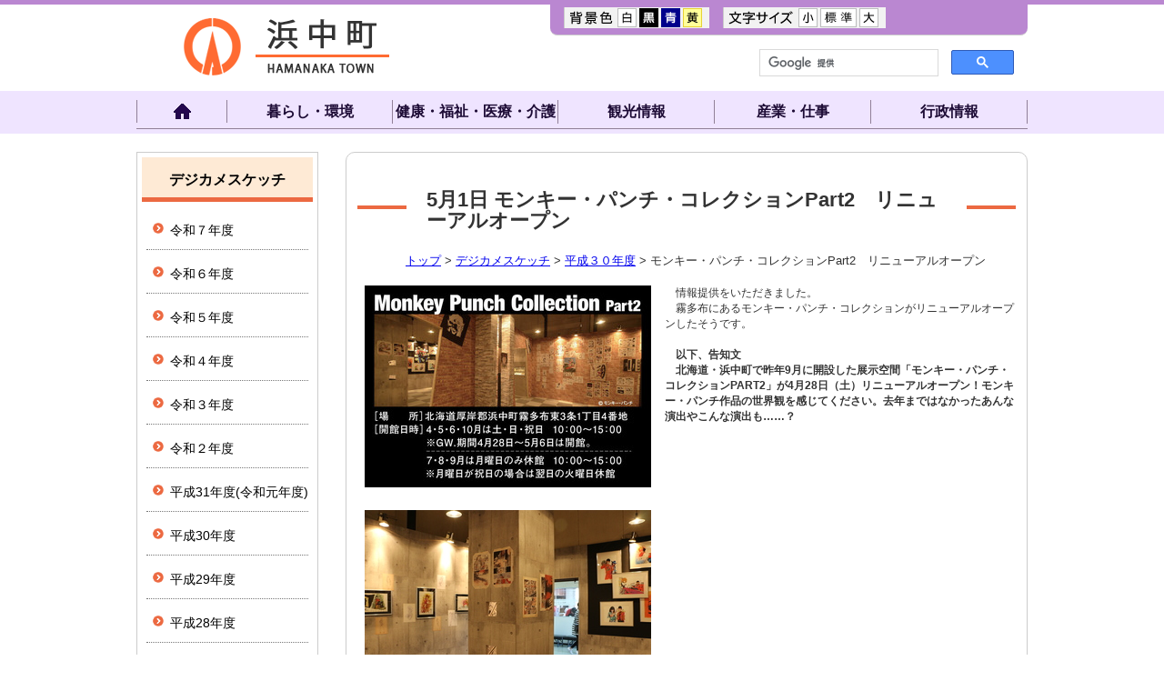

--- FILE ---
content_type: text/html
request_url: http://www.townhamanaka.jp/digicame/digicame2018/2018-0501-monkeypunchcollection2.html
body_size: 5143
content:
<?xml version="1.0" encoding="UTF-8"?>
<!DOCTYPE html PUBLIC "-//W3C//DTD XHTML 1.0 Transitional//EN" "http://www.w3.org/TR/xhtml1/DTD/xhtml1-transitional.dtd">
<html xmlns="http://www.w3.org/1999/xhtml" xml:lang="ja" lang="ja">
<head>
<meta http-equiv="Content-Type" content="text/html; charset=UTF-8" />
<meta http-equiv="Content-Style-Type" content="text/css" />
<meta http-equiv="Content-Script-Type" content="text/javascript" />
<title>モンキー・パンチ・コレクションPart2　リニューアルオープン｜デジカメスケッチ｜浜中町ホームページ</title>
<meta name="description" content="北海道浜中町の公式ホームページです。霧多布湿原や数々の湾と島を有する自然豊かな漁業と酪農の町です。町の情報や住民の皆様へのお知らせなどをお届けいたします。" />
<meta name="keywords" content="浜中町,北海道,霧多布,湿原,酪農,漁業,牛乳,温泉,岬,灯台,はなみずき,ロケ地,乗馬,昆布,エゾカンゾウ,はなしょうぶ,わたすげ,ルパン三世,モンキーパンチ,風力発電,風車,カヌー,エトピリカ,白樺,展望台" />
<meta name="copyright" content="HAMANAKA Town" />
<meta name="author" content="北海道浜中町" />
<link rel="stylesheet" type="text/css" href="../../css/base.css" media="all" />
<link rel="stylesheet" type="text/css" href="../../css/content.css" media="all" />
<link rel="stylesheet" type="text/css" href="../../css/block.css" media="all" />
<!-- WCVPASTE!html!../../parts-head.html --><link rel="stylesheet" type="text/css" href="/css/bg_w.css" media="screen" id="bgcolor" />
<link rel="alternate stylesheet" type="text/css" href="/css/bg_bk.css" title="背景色－黒" media="screen" />
<link rel="alternate stylesheet" type="text/css" href="/css/bg_bl.css" title="背景色－青" media="screen" />
<link rel="alternate stylesheet" type="text/css" href="/css/bg_yl.css" title="背景色－黄色" media="screen" />
<link rel="shortcut icon" href="../../images/base/favicon.ico" />
<script type="text/javascript" src="/js/jquery.js"></script>
<script type="text/javascript" src="/js/jquery.cookie.js"></script>
<script type="text/javascript" src="/js/base.js"></script>
<script type="text/javascript" src="/js/jquery.bxslider.js"></script>
<meta name="google-translate-customization" content="7ee16042a21fa75c-29e15a60ef1a8c20-g207aa86d54f784ea-1d" />
<meta name="viewport" content="width=device-width, user-scalable=no, initial-scale=1, maximum-scale=1" />

<script>
  (function(i,s,o,g,r,a,m){i['GoogleAnalyticsObject']=r;i[r]=i[r]||function(){
  (i[r].q=i[r].q||[]).push(arguments)},i[r].l=1*new Date();a=s.createElement(o),
  m=s.getElementsByTagName(o)[0];a.async=1;a.src=g;m.parentNode.insertBefore(a,m)
  })(window,document,'script','https://www.google-analytics.com/analytics.js','ga');

  ga('create', 'UA-96259833-1', 'auto');
  ga('send', 'pageview');

</script><!-- /WCVPASTE -->
<!-- WCVINDEX!../../index.html#digicame_list_top -->
<!-- WCVINDEX!../../index.html#shinchaku-top -->
<!-- WCVINDEX!../../shinchaku/index.html#shinchaku_list -->
<!-- WCVINDEX!../index.html#digicame_list -->
<!-- WCVINDEX!index.html#digicame_list-year -->
<!-- WCVINDEX!../../rss/feed.rss#rss1 -->
<!-- WCVINDEX!../../rss/feed.rss#rss2 -->
</head>
<body>
<!-- ヘッダーここから -->
<div id="header">
<!-- WCVPASTE!html!../../parts-header.html --><script type="text/javascript" src="/js/smartphone.js"></script>
<script type="text/javascript" src="/js/spconfig.js"></script>
<div id="header-main">
<h1 id="header-logo"><!-- WCVIMAGE!limit235 --><a href="../../index.html"><img src="../../images/base/header-logo.png" alt="浜中町" width="235" height="75" /></a></h1>
<div id="header-belt">
<p id="header-skipnavi"><a href="#content">本文へ移動する</a></p>
<noscript><p id="header-noscript">文字サイズ・背景色の変更、サイト内検索、翻訳機能が利用できます。Javascriptを有効にしてください。</p></noscript>
<dl id="header-bgcolor">
    <dt><img src="../../images/base/header-bgcolor_title.gif" alt="背景色" width="48" height="21" /></dt>
    <dd id="bg_w"><img src="../../images/base/header-bgcolor_wh.gif" alt="白" width="21" height="21" title="背景色を白に変更する" /></dd>
    <dd id="bg_bk"><img src="../../images/base/header-bgcolor_bk.gif" alt="黒" width="21" height="21" title="背景色を黒に変更する" /></dd>
    <dd id="bg_bl"><img src="../../images/base/header-bgcolor_bl.gif" alt="青" width="21" height="21" title="背景色を青に変更する" /></dd>
    <dd id="bg_yl"><img src="../../images/base/header-bgcolor_yl.gif" alt="黄" width="21" height="21" title="背景色を黄色に変更する" /></dd>
</dl>
<dl id="header-fontsize">
    <dt><img src="../../images/base/header-fontsize_title.gif" alt="文字サイズ" width="72" height="21" /></dt>
    <dd id="fontsize_s"><img src="../../images/base/header-fontsize_small.gif" alt="小さく" width="21" height="21" title="文字サイズを小さくする" /></dd>
    <dd id="fontsize_m"><img src="../../images/base/header-fontsize_reset.gif" alt="標準" width="40" height="21" title="文字サイズを標準にする" /></dd>
    <dd id="fontsize_l"><img src="../../images/base/header-fontsize_large.gif" alt="大さく" width="21" height="21" title="文字サイズを大きくする" /></dd>
</dl>
<div id="header-translate">
<div id="google_translate_element"></div><script type="text/javascript">
function googleTranslateElementInit() {
  new google.translate.TranslateElement({pageLanguage: 'ja', includedLanguages: 'en,ja,zh-CN,zh-TW', layout: google.translate.TranslateElement.InlineLayout.SIMPLE}, 'google_translate_element');
}
</script><script type="text/javascript" src="//translate.google.com/translate_a/element.js?cb=googleTranslateElementInit"></script>
</div>
</div>
<div id="header-search">
<script>
(function() {
	var cx = '010535082649582124202:sq1r6ey2mwo';
	var gcse = document.createElement('script');
	gcse.type = 'text/javascript';
    gcse.async = true;
    gcse.src = 'https://cse.google.com/cse.js?cx=' + cx;
    var s = document.getElementsByTagName('script')[0];
    s.parentNode.insertBefore(gcse, s);
})();
</script>
<gcse:searchbox-only></gcse:searchbox-only>
</div>
</div>
<!-- スマートフォン用ここから -->
<p id="sp_menu_btn"><a href="javascript:void(0);">MENU</a></p>
<div id="sp_navi_wrap">
<p id="top_close"><a class="close" href="javascript:void(0);">閉じる</a></p>
<div id="sp_navi">
<ul>
<!-- WCVTABLE!rows/sp-menu.rows -->
<!-- wcvrow!SPメニュー!14909522930 -->
<li><!-- wcvtext --><a href="../../index.html">ホーム</a><!-- /wcvtext --></li>
<!-- /wcvrow -->
<!-- wcvrow!SPメニュー!14909522931 -->
<li><!-- wcvtext --><a href="../../kurashi_kankyou/index.html">暮らし・環境</a><!-- /wcvtext --></li>
<!-- /wcvrow -->
<!-- wcvrow!SPメニュー!14909522932 -->
<li><!-- wcvtext --><a href="../../kenkou_fukushi_iryou/index.html">健康・福祉・医療・介護</a><!-- /wcvtext --></li>
<!-- /wcvrow -->
<!-- wcvrow!SPメニュー!14909522933 -->
<li><!-- wcvtext --><a href="../../kankou/index.html">観光情報</a><!-- /wcvtext --></li>
<!-- /wcvrow -->
<!-- wcvrow!SPメニュー!14909522934 -->
<li><!-- wcvtext --><a href="../../sangyou_shigoto/index.html">産業・仕事</a><!-- /wcvtext --></li>
<!-- /wcvrow -->
<!-- wcvrow!SPメニュー!14909524610 -->
<li><!-- wcvtext --><a href="../../gyousei/index.html">行政情報</a><!-- /wcvtext --></li>
<!-- /wcvrow -->
<!-- /WCVTABLE -->
</ul>
<ul id="sp_navi_sub">
<!-- WCVTABLE!rows/sp-menu.rows -->
<!-- wcvrow!SPメニュー!14909525580 -->
<li><!-- wcvtext --><a href="../../website/2017-0402-2251-12.html">サイトポリシー</a><!-- /wcvtext --></li>
<!-- /wcvrow -->
<!-- wcvrow!SPメニュー!14909525583 -->
<li><!-- wcvtext --><a href="../../website/sitemap.html">サイトマップ</a><!-- /wcvtext --></li>
<!-- /wcvrow -->
<!-- wcvrow!SPメニュー!14909525585 -->
<li><!-- wcvtext --><a href="../../contact/index.html">ご意見・ご要望</a><!-- /wcvtext --></li>
<!-- /wcvrow -->
<!-- /WCVTABLE --></ul>
<p id="bottom_close"><a class="close" href="javascript:void(0);">閉じる</a></p>
</div>
</div>
<!-- /スマートフォン用ここまで --><!-- /WCVPASTE -->

<div id="globalnavi_wrapper">
<!-- WCVPASTE!html!../../parts-globalnavi.html --><ul id="globalnavi">
    <li id="globalnavi-top"><a href="../../index.html"><img src="../../images/gmenu/globalnavi-top.gif" alt="ホーム" /></a></li>
    <li id="globalnavi-kurashi"><!-- WCVTEXT --><a href="../../kurashi_kankyou/index.html">暮らし・環境</a><!-- /WCVTEXT --></li>
    <li id="globalnavi-kenkou"><!-- WCVTEXT --><a href="../../kenkou_fukushi_iryou/index.html">健康・福祉・医療・介護</a><!-- /WCVTEXT --></li>
    <li id="globalnavi-kyouiku"><!-- WCVTEXT --><a href="../../kankou/index.html">観光情報</a><!-- /WCVTEXT --></li>
    <li id="globalnavi-sangyou"><!-- WCVTEXT --><a href="../../sangyou_shigoto/index.html">産業・仕事</a><!-- /WCVTEXT --></li>
    <li id="globalnavi-gyousei"><!-- WCVTEXT --><a href="../../gyousei/index.html">行政情報</a><!-- /WCVTEXT --></li>
</ul><!-- /WCVPASTE -->
</div>
</div>
<!-- ヘッダーここまで -->

<hr class="hide" />

<!-- コンテンツここから -->
<div id="container">
<div id="content">
    <h1><span><!-- WCVTEXT_FIX!wcv_sort_param -->5月1日<!-- /WCVTEXT_FIX --> <!-- WCVTITLE -->モンキー・パンチ・コレクションPart2　リニューアルオープン<!-- /WCVTITLE --></span></h1>
    <p id="crumb"><!-- WCVCRUMBS!&gt;!pc --><a href="../../index.html">トップ</a> &gt; <a href="../">デジカメスケッチ</a> &gt; <a href="./">平成３０年度</a> &gt; モンキー・パンチ・コレクションPart2　リニューアルオープン<!-- /WCVCRUMBS --></p>
    <div id="topics_img" class="wcv-floatbox-left clearfix">
    <!-- WCVIMAGE_FIX!topics-img!limit315 -->
        <a href="files/C180424.jpg" target="_blank"><img src="images/C180424_0.jpg" alt="バナー" width="315" height="222" class="wcvimg-floatleft" /></a>
        <p class="wcv-imgcap"><!-- WCVTEXT_FIX!topics-text -->　情報提供をいただきました。<br />
　霧多布にあるモンキー・パンチ・コレクションがリニューアルオープンしたそうです。<br />
<br />
　<strong>以下、告知文<br />
　北海道・浜中町で昨年9月に開設した展示空間「モンキー・パンチ・コレクションPART2」が4月28日（土）リニューアルオープン！モンキー・パンチ作品の世界観を感じてください。去年まではなかったあんな演出やこんな演出も&hellip;&hellip;？</strong><!-- /WCVTEXT_FIX --></p>
    </div>
    <!-- WCVTABLE!../../rows/import.rows --><!--wcvrow!左画像!15251480420-->
<div class="wcv-floatbox-left clearfix">
	<!--wcvimage--><a href="files/IMG_1931.JPG" target="_blank"><img src="images/IMG_26.JPG" class="wcvimg-floatleft" alt="コレクション" width="315" height="210" /></a>
</div>
<!--/wcvrow-->
<!--wcvrow!左画像!15251480421-->
<div class="wcv-floatbox-left clearfix">
	<!--wcvimage--><a href="files/IMG_2339.JPG" target="_blank"><img src="images/IMG_27.JPG" class="wcvimg-floatleft" alt="看板" width="315" height="236" /></a>
</div>
<!--/wcvrow-->
<!--wcvrow!左画像!15251480422-->
<div class="wcv-floatbox-left clearfix">
	<!--wcvimage--><a href="files/IMG_2354.JPG" target="_blank"><img src="images/IMG_28.JPG" class="wcvimg-floatleft" alt="コレクション" width="315" height="420" /></a>
</div>
<!--/wcvrow-->
<!--wcvrow!左画像回込文字!15251480490-->
<div class="wcv-floatbox-left clearfix">
	<!--wcvimage--><a href="files/IMG_2355.JPG" target="_blank"><img src="images/IMG_29.JPG" class="wcvimg-floatleft" alt="コレクション" width="315" height="420" /></a>
	<!-- WCVX_area_editor!0 --><p>　GWはぜひとも、リニューアルされた「モンキー・パンチ・コレクション」へ！</p>
<!-- /WCVX_area_editor -->
</div>
<!--/wcvrow-->
<!-- /WCVTABLE -->
    <div id="newsicon">
		<!-- WCVIMAGE_FIX!newsicon --><img width="80" height="18" alt="デジカメスケッチアイコン" src="../../images/icon/digiske.gif" />
	</div>
    <div class="btt_top">
        <p class="btt"><a href="#header">ページの先頭へ</a></p>
    </div>
</div>

<hr class="hide" />

<div id="side">
<!-- WCVPASTE!html!../parts-sidemenu.html --><ul id="sidenavi">
    <!-- WCVPARAM!stay_class!stay -->
    <!-- WCVTABLE!../rows/side/sidenavi1.rows -->
    <!-- WCVROW!サイドナビ(2階層目以降)!0001 -->
    <li><!-- WCVTEXT --><a  href="../index.html">デジカメスケッチ</a><!-- /WCVTEXT -->
        <ul>
            <!-- WCVTABLE!../rows/side/sidenavi2.rows -->
            <!-- WCVROW!サイドナビ(2階層目追加)!17503071750 -->
<li><!-- WCVTEXT --><a href="../2025_digicame/index.html">令和７年度</a><!-- /WCVTEXT --></li>
<!-- /WCVROW -->
<!-- WCVROW!サイドナビ(2階層目追加)!17165275190 -->
<li><!-- WCVTEXT --><a href="../2024_digicame.html">令和６年度</a><!-- /WCVTEXT --></li>
<!-- /WCVROW -->
<!-- WCVROW!サイドナビ(2階層目追加)!16823044930 -->
<li><!-- WCVTEXT --><a href="../2023_digicame/index.html">令和５年度</a><!-- /WCVTEXT --></li>
<!-- /WCVROW -->
<!-- WCVROW!サイドナビ(2階層目追加)!16510193740 -->
<li><!-- WCVTEXT --><a  href="../2022_digicame/index.html">令和４年度</a><!-- /WCVTEXT --></li>
<!-- /WCVROW -->
<!-- WCVROW!サイドナビ(2階層目追加)!16179243130 -->
<li><!-- WCVTEXT --><a href="../2021_digicame/index.html">令和３年度</a><!-- /WCVTEXT --></li>
<!-- /WCVROW -->
<!-- WCVROW!サイドナビ(2階層目追加)!15855416810 -->
<li><!-- WCVTEXT --><a href="../digicame_2020/index.html">令和２年度</a><!-- /WCVTEXT --></li>
<!-- /WCVROW -->
<!-- WCVROW!サイドナビ(2階層目追加)!15541053560 -->
<li><!-- WCVTEXT --><a href="../digicame2019/index.html">平成31年度(令和元年度)</a><!-- /WCVTEXT --></li>
<!-- /WCVROW -->
<!-- WCVROW!サイドナビ(2階層目追加)!15226500940 -->
<li><!-- WCVTEXT --><a href="index.html">平成30年度</a><!-- /WCVTEXT --></li>
<!-- /WCVROW -->
<!-- WCVROW!サイドナビ(2階層目追加)!14908809160 -->
<li><!-- WCVTEXT --><a  href="../digicame2017/index.html">平成29年度</a><!-- /WCVTEXT --></li>
<!-- /WCVROW -->
<!-- WCVROW!サイドナビ(2階層目追加)!0003 -->
            <li><!-- WCVTEXT --><a  href="../2016/index.html">平成28年度</a><!-- /WCVTEXT --></li>
            <!-- /WCVROW -->
            <!-- WCVROW!サイドナビ(2階層目追加)!14452362990 -->
            <li><!-- WCVTEXT --><a  href="../2015/index.html">平成27年度</a><!-- /WCVTEXT --></li>
            <!-- /WCVROW -->
            
<!-- WCVROW!サイドナビ(2階層目追加)!14452362991 -->
            <li><!-- WCVTEXT --><a  href="../2014/index.html">平成26年度</a><!-- /WCVTEXT --></li>
            <!-- /WCVROW -->
            <!-- WCVROW!サイドナビ(2階層目追加)!14908880440 -->
<li><!-- WCVTEXT --><a  href="../2013/index.html">平成25年度</a><!-- /WCVTEXT --></li>
<!-- /WCVROW --><!-- /WCVTABLE --></ul>
    </li>
    <!-- /WCVROW -->
    <!-- /WCVTABLE -->
</ul>
<!-- WCVTABLE!../rows/side-banner.rows -->
<!-- /WCVTABLE --><!-- /WCVPASTE -->

</div>

</div>
<!-- コンテンツここまで -->

<hr class="hide" />

<!-- フッターここから -->
<!-- WCVPASTE!html!../../parts-footer.html --><!-- スマートフォン表示切替ここから -->
<div id="modeswitch" style="display:none;">
<dl>
<dt>表示：</dt>
<dt><a id="modeswitch1" href="#header">スマートフォン</a></dt>
<dt><a id="modeswitch2" href="#header">PC</a></dt>
</dl>
</div>
<!-- /スマートフォン表示切替ここまで -->
<div id="footer">
<div id="footer-inner">
    <p class="footer-name"><span><!-- WCVTEXT -->浜中町役場<!-- /WCVTEXT --></span><!-- WCVTEXT -->笑顔輝く共創のふるさとを　未来へ　自然とともに生きる　豊かな大地と海のまち　はまなか<!-- /WCVTEXT --></p>
    <address><!-- WCVTEXT -->〒088-1592　北海道厚岸郡浜中町湯沸445番地　電話番号 0153-62-2111(代表)　Fax番号 0153-62-2229<!-- /WCVTEXT --></address>
    <ul id="footer-navi">
    <!-- WCVTABLE!rows/list.rows -->
		<!--wcvrow!リスト!0002--><li><!-- WCVTEXT --><a href="/rss/feed.rss">RSS</a><!-- /WCVTEXT --></li><!-- /WCVROW --><!--wcvrow!リスト!0004--><li><!-- WCVTEXT --><a href="../../website/sitemap.html">サイトマップ</a><!-- /WCVTEXT --></li><!-- /WCVROW --><!--wcvrow!リスト!0001--><li><!-- WCVTEXT --><a href="../../website/2017-0402-2251-12.html">サイトポリシー</a><!-- /WCVTEXT --></li><!-- /WCVROW -->
        
		        
                <!--wcvrow!リスト!0006--><li><!-- WCVTEXT --><a href="../../contact/index.html">ご意見・ご要望</a><!-- /WCVTEXT --></li><!-- /WCVROW -->
    <!-- /WCVTABLE --></ul>
</div>
</div>
<p id="footer-copyright"><!-- WCVTEXT -->Copyright &copy; 2016 HAMANAKA Town Office. All Rights Reserved.<!-- /WCVTEXT --></p><!-- /WCVPASTE -->

<!-- フッターここまで -->
<script type="text/javascript" src="/_Incapsula_Resource?SWJIYLWA=719d34d31c8e3a6e6fffd425f7e032f3&ns=2&cb=450069310" async></script></body>
</html>

--- FILE ---
content_type: text/css
request_url: http://www.townhamanaka.jp/css/block.css
body_size: 2179
content:
@charset "UTF-8";

/* ------------------------------------------------------
 ブロック定義ファイル用 block.css

　目次
	 1.位置
	 2.テーブル※基本のスタイルは base.css で設定
	 3.画像
	 4.フォントカラー・スタイル
	 5.目次用リスト
	 6.左右２つ並び用ボックス
	 7.アイコンの表示/非表示
------------------------------------------------------ */
/* -------- 1.位置 -------- */
/*左寄せ*/
#content .wcvleft {
	text-align: left;
}
/*右寄せ*/
#content .wcvright {
	text-align: right;
}
/*中央揃え*/
#content .wcvcenter {
	text-align: center;
}

/* -------- 2.テーブル -------- */

/* -------- 2-1.テーブル位置 -------- */

/*右寄せ・テーブル用*/
#content div.wcvright table {
	margin: 0 30px 30px auto;
}
/*中央揃え・テーブル用*/
#content div.wcvcenter table {
	margin: 0 auto 20px;
}

/* -------- 2-2.テーブルスタイル -------- */

/* 罫線・緑 */
#content table.table_green {
	border: 2px solid #269426;
}
#content table.table_green th {
	color: #FFFFFF;
	border: 1px solid #003300;
	background-color: #269426;
}
#content table.table_green td {
	border: solid 1px #269426;
}

/* 罫線・茶 */
#content table.table_wood {
	border: 2px solid #7F5048;
}
#content table.table_wood th {
	color: #FFFFFF;
	border: 1px solid #330000;
	background-color: #7F5048;
}
#content table.table_wood td {
	border: solid 1px #7F5048;
}

/* 罫線・レンガ */
#content table.table_brick {
	border: 2px solid #B83030;
}
#content table.table_brick th {
	color: #FFFFFF;
	border: 1px solid #800000;
	background-color: #B83030;
}
#content table.table_brick td {
	border: solid 1px #B83030;
}

/* 罫線・ネイビー */
#content table.table_navy {
	border: 2px solid #2B537E;
}
#content table.table_navy th {
	color: #FFFFFF;
	border: 1px solid #000080;
	background-color: #2B537E;
}
#content table.table_navy td {
	border: solid 1px #2B537E;
}

/* 罫線・オレンジ */
#content table.table_orange {
	border: 2px solid #F25700;
}
#content table.table_orange th {
	color: #FFFFFF;
	border: 1px solid #FF3300;
	background-color: #F25700;
}
#content table.table_orange td {
	border: solid 1px #FF3300;
}

/* 罫線・無し */
#content table.table_none {
	border-width: 0;
}
#content table.table_none th {
	border-width: 0;
}
#content table.table_none td {
	border-width: 0;
}

/* 罫線・基本1 */
#content table.table1 {
	border: 1px solid #666;
}
#content table.table1 th {
	border: 1px solid #999;
	background-color: #CCC;
}
#content table.table1 td {
	border: 1px solid #999;
}

/* 罫線・基本2 */
#content table.table2 {
	border: 1px solid #000;
}
#content table.table2 th {
	color: #FFF;
	border: 1px solid #000;
	background-color: #000;
}
#content table.table2 td {
	border: 1px solid #000;
}

/* 罫線・基本3 */
#content table.table3 {
	border-width: 0;
	border-collapse: separate;
	border-spacing: 5px;
}
#content table.table3 th {
	border-width: 0;
	background-color: #CCC;
}
#content table.table3 td {
	border-width: 0;
}

/* -------- 3.画像 -------- */
#content img {
	margin-right: 5px;
	margin-left: 5px;
}
#container #content p img {
	vertical-align: middle;
}
#container #content ul li img {
	vertical-align: middle;
}
#content ol li img {
	vertical-align: middle;
}

/* 画像と回り込み文字用ボックス */
#content .wcv-floatbox-left,
#content .wcv-floatbox-right {
	margin: 0 0 25px;
}
#content .wcv-floatbox-left p,
#content .wcv-floatbox-right p {
	margin-bottom: 10px;
}

/* 左寄せ画像と回り込み文字で使用 */
#content .wcvimg-floatleft {
	float: left;
	margin-right: 15px;
	margin-left: 20px;
}

#content div.wcv-floatbox-left ul li{
	background: none;
	list-style: url("../images/base/li_bg.png") disc inside!important;
}

/* 右寄せ画像と回り込み文字で使用 */
#content .wcvimg-floatright {
	float: right;
	margin-right: 15px;
	margin-left: 15px;
}

/* キャプション付き画像用ボックス */
#content div.wcv-imgbox {
	text-align: center;
	margin: 0 20px 20px;
}
#container #content div.wcv-imgbox img {
	margin-right: 0;
	margin-left: 0;
}

/* 画像の下に表示させる文字 */
#content p.wcv-imgcap {
	margin: 5px 10px 0;
	font-size: 90%;
}

/* 画像2枚並び・左 */
#content div.wcv-inner2-l {
	width: 49.3%;
	*width: 48.3%;
	float: left;
	margin-right: 1.4%;
}
/* 画像2枚並び・右 */
#content div.wcv-inner2-r {
	width: 49.3%;
	*width: 48.3%;
	float: right;
}
/* 画像3枚並び・左_中央 */
#content div.wcv-inner3 {
	width: 32.4%;
	float: left;
	margin-right: 1.2%;
}
/* 画像3枚並び・右 */
#content div.wcv-inner3-r {
	width: 32.4%;
	float: left;
}
/* 画像4枚並び・左_中央 */
#content div.wcv-inner4 {
	width: 23.9%;
	float: left;
	margin-right: 1.4%;
}
/* 画像4枚並び・右 */
#content div.wcv-inner4-r {
	width: 23.9%;
	float: left;
}
/* 回り込み解除・フロートクリア */
#content .clearfix { /zoom : 1; }/*IE6・7のみ適用*/
#content .clearfix:after {
	content: ""; 
	display: block; 
	clear: both;
}
#content .clearfix {
	clear: both;
}

/* -------- 4.フォントカラー・スタイル -------- */

/* テキストカラー・黒 */
.text_black {
	color: #000;
}
/* テキストカラー・赤 */
.text_red {
	color: #c00;
}
/* テキストカラー・青 */
.text_blue {
	color: #00c;
}
/* テキストカラー・緑 */
.text_green {
	color: #060;
}

/* -------- 5.目次用リスト -------- */

#content ul.indexlist {
	font-size: 125%;
	margin: 20px;
}
#content ul.indexlist li {
	margin: 0 0 10px;
	padding: 0 10px 10px 25px;
	background: url(../images/base/content_indexlist_bg.gif) no-repeat 0 3px;
	border-bottom: 1px dashed #A9DEC3;
}

/* -------- 6.左右２つ並び用ボックス -------- */
#content div.wcv-box {
	margin-bottom: 15px;
}

/* ------- 7.フォームページ　------- */
#container-noside p.close_btn {
	text-align: center;
    margin-top: 30px;
}

/* ------- 8.アイコンの表示/非表示 ------- */
#newsicon {
	display: none;
}
#wcv_sys_edit_pageeditarea #content #newsicon {
	display: block;
}

/* ------- 9.検索フォーム調整 ------- */
#content #result a:link,
#content #result a:link b,
#content #result .gsc-cursor-page {
	color: #5A5A5A;
}
#content #result a:visited,
#content #result a:visited b {
	color: #000;
}
#content #result a:hover,
#content #result a:active,
#content #result a:focus,
#content #result a:hover b,
#content #result a:active b,
#content #result a:focus b,
#content #result .gsc-cursor-page:hover,
#content #result .gsc-cursor-page:active,
#content #result .gsc-cursor-page:focus {
	color: #006FB9;
}
#content #result table,
#content #result table td {
	border-width: 0;
	margin: 0;
	padding: 0 8px;
}
#content #result .gsc-above-wrapper-area {
	border-bottom: none;
}
#content #result .gsc-control-cse {
	background-color: transparent;
	border: none;
}
#content #result .gsc-branding {
	float: right;
}
#content #result .gsc-result {
	border: none;
	background-color: transparent;
}
#content #result .gs-snippet {
	color: #333;
}
#content #result .gsc-cursor {
	display: block;
	text-align: center;
	font-size: 120%;
}
#content #result .gsc-cursor-page {
	background-color: transparent;
}


h2#wcv_sys_edit_topbelt_title {
    border: none;
}

#wcv_sys_edit_blockeditarea h3,
#wcv_sys_edit_blockeditarea h4 {
	border-left: none;
}

#wcv_sys_edit_pageeditarea ul#gyousei-kakuka li a {
	width: 280px;
}

/* ------- 11.検診フォーム ------ */
#content table.form {
	max-width: 870px;
}
#content table.form th {
	padding: 10px 10px;
	text-align: left;
	line-height: 1.5;
}
#content table.form p {
	margin: 5px 20px 5px;
}
#content table.form label {
	margin: 0 0 0 5px;
}
.radio-content {
	display: block;
	margin: 0 0 10px;
}
.radio-content:last-child {
	margin: 0;
}
#content table.form .text-short {
	width: 40px;
	margin: 0 5px;
}
#content table.form .text-short:first-child {
	width: 55px;
}

--- FILE ---
content_type: text/css
request_url: http://www.townhamanaka.jp/css/bg_bl.css
body_size: 847
content:
@charset "UTF-8";h1,h2,h3,h4{background:#00005e;border-color:#ff0}h1#header-logo{background:transparent}#content h1 span{background-color:#00005e}#content .linkarea h2,#content .contactarea h2,#content .downloadarea h2{background-color:#00008b}#content .linkarea h2 span,#content .contactarea h2 span,#content .downloadarea h2 span{background-color:#00008b}ul li{background-image:url(../images/base/li_bg_bk.png)}#content table{color:#ff0;border-color:#a1a1a1}#content th{background:#00005e;border-color:#a1a1a1}#content td{border-color:#a1a1a1}hr{border-color:#a1a1a1}blockquote{border-color:#a1a1a1}body{background:#00008b}#header,#footer{background-color:#fff}#container,#container-noside{color:#ff0}#container a:link,#container-noside a:link{color:#fff!important}#container a:visited,#container-noside a:visited{color:#a1a1a1!important}#container a:hover,#container a:active,#container a:focus,#container-noside a:hover,#container-noside a:active,#container-noside a:focus{color:#f90!important}#content{background:#00008b;border-color:#a1a1a1}ul#sidenavi{background:#00008b;border-color:#a1a1a1}ul#sidenavi li a{background:#00008b;border-bottom-color:#ff0}ul#sidenavi li a:link,ul#sidenavi li a:visited{text-decoration:underline}ul#sidenavi li a:hover,ul#sidenavi li a:active,ul#sidenavi li a:focus,ul#sidenavi li a.stay,ul#sidenavi li a.stay:visited{background-color:#00005e;text-decoration:underline}ul#sidenavi ul li a{background-position:-178px 13px;border-bottom-color:#a1a1a1}#top-saigai,#top-shinchaku,#top-kakuka table,#top-gallery,ul#top-koukoku,.side-group,#side-bousai,#side-jinkou th,ul#side-listnavi{background:#00008b}#top-saigai li,#top-shinchaku,#top-shinchaku dd,#top-gallery,ul#top-koukoku,.side-group,.side-group li,p.side-group-link a,#side-jinkou th,#side-jinkou td,ul#side-listnavi,ul#side-listnavi li a{border-color:#a1a1a1}.side-group h2{margin:0 0 10px}#side-bousai h2{border-bottom-width:3px}#top-gallery li a:link,#top-gallery li a:visited,.side-group li a:link,.side-group li a:visited,ul#side-listnavi li a:link,ul#side-listnavi li a:visited{text-decoration:underline}.side-group li a,#side-bousai li a{background:url(../images/base/li_bg_bk.png) no-repeat 6px 13px}ul#side-listnavi li a{background:url(../images/base/li_bg_bk.png) no-repeat 12px 15px}p.side-group-link a:link,p.side-group-link a:visited,p.side-group-link a:focus,p.side-group-link a:hover,p.side-group-link a:active{background:#00008b;text-decoration:underline}#top-kakuka td{color:#a1a1a1}tr#side-jinkou-otoko,tr#side-jinkou-onna{color:#ff0}.category-news h2 span{background:#00008b;color:#fff}ul#top-tabarea1-tab,ul#top-tabarea2-tab li.active,#top-event,#side_kouhou h2,.side-group h2,p.side_kouhou-list,p.list-btn{background:#00008b}ul.mokuji li,.oshirasearea,.linkarea,.contactarea,.downloadarea,.oshirasearea dd,ul#gyousei-kakuka li{border-color:#a1a1a1}ul.mokuji li a,ul#gyousei-kakuka li a{background-image:url(../images/base/mokuji_li_bg_bk.png)}#kurashi-tetsuzuki td{color:#a1a1a1}p.oshirasearea_all{background:#00005e}

--- FILE ---
content_type: text/css
request_url: http://www.townhamanaka.jp/css/bg_yl.css
body_size: 790
content:
@charset "UTF-8";h1,h2,h3,h4{background:#ffc;border-color:#000}h1#header-logo{background:transparent}#content h1 span{background-color:#ffc}#content table{color:#000;border-color:#7d7d7d}#content th{background:#ffc;border-color:#7d7d7d}#content td{border-color:#7d7d7d}hr{border-color:#7d7d7d}blockquote{border-color:#7d7d7d}body{background:#ff9}#header,#footer{background-color:#fff}#container,#container-noside{color:#000}#container a:link,#container-noside a:link{color:#00f!important}#container a:visited,#container-noside a:visited{color:#7d7d7d!important}#container a:hover,#container a:active,#container a:focus,#container-noside a:hover,#container-noside a:active,#container-noside a:focus{color:red!important}#content{background:#ff9;border-color:#7d7d7d}ul#sidenavi{background:#ff9;border-color:#7d7d7d}ul#sidenavi li a{background:#ff9;border-bottom-color:#000}ul#sidenavi li a:link,ul#sidenavi li a:visited{text-decoration:underline}ul#sidenavi li a:hover,ul#sidenavi li a:active,ul#sidenavi li a:focus,ul#sidenavi li a.stay,ul#sidenavi li a.stay:visited{background-color:#ffc;text-decoration:underline}ul#sidenavi ul li a{background-position:-356px 13px;border-bottom-color:#7d7d7d}#top-saigai,#top-shinchaku,#top-kakuka table,#top-gallery,ul#top-koukoku,.side-group,#side-bousai,#side-jinkou th,ul#side-listnavi{background:#ff9}#top-saigai li,#top-shinchaku,#top-shinchaku dd,#top-gallery,ul#top-koukoku,.side-group,.side-group li,p.side-group-link a,#side-jinkou th,#side-jinkou td,ul#side-listnavi,ul#side-listnavi li a{border-color:#7d7d7d}.side-group h2{margin:0 0 10px}#side-bousai h2{border-bottom-width:3px}#top-gallery li a:link,#top-gallery li a:visited,.side-group li a:link,.side-group li a:visited,ul#side-listnavi li a:link,ul#side-listnavi li a:visited{text-decoration:underline}.side-group li a,#side-bousai li a{background:url(../images/base/li_bg.png) no-repeat 6px 13px}ul#side-listnavi li a{background:url(../images/base/li_bg.png) no-repeat 12px 15px}p.side-group-link a:link,p.side-group-link a:visited,p.side-group-link a:focus,p.side-group-link a:hover,p.side-group-link a:active{background:#ff9;text-decoration:underline}#top-kakuka td{color:#7d7d7d}tr#side-jinkou-otoko,tr#side-jinkou-onna{color:#000}.category-news h2 span{background:#ffc;color:#00f}ul#top-tabarea1-tab,ul#top-tabarea2-tab li.active,ul#top-tabarea1-tab li.active #shinchaku-btn,ul#top-tabarea1-tab li.active #event-btn,#top-event,#side_kouhou h2,.side-group h2,p.side_kouhou-list,p.list-btn{background:#ff9}ul.mokuji li,.oshirasearea,.linkarea,.contactarea,.downloadarea,.oshirasearea dd,ul#gyousei-kakuka li{border-color:#7d7d7d}#kurashi-tetsuzuki td{color:#7d7d7d}p.oshirasearea_all{background:#ffc}

--- FILE ---
content_type: application/javascript
request_url: http://www.townhamanaka.jp/js/smartphone.js
body_size: 1865
content:
var JSPOPT=function(){var o={cookie:{modeSwitch:'modeswitch',option:{expires:100,path:'/'}}};var P={objects:{isEmpty:function(obj){return(typeof(obj)=='undefined')?true:false}},cookie:{get:function(name){return jQuery.cookie(name);},set:function(name,value,opt){if(P.objects.isEmpty(opt))opt={};return jQuery.cookie(name,value,opt);}},elements:{addEvent:function(target,eventName,callback){jQuery(target)[eventName](callback);},create:function(tagName,attr){var elm=document.createElement(tagName);for(var key in attr){if(key=='style'){for(var styleKey in attr[key])elm[key][styleKey]=attr[key][styleKey];}else{elm[key]=attr[key];}}
return elm;},cancelEvent:function(ev){ev.stopPropagation();ev.preventDefault();return false;}},pathes:{isCurDir:function(dir){var curDir='/'+document.location.href.replace(/[^\/]*$/i,'').replace(/^https?:\/\/[^\/]*?\//i,'').replace(/\/[^\/]*$/i,'')+'/',chkDir=new RegExp('^'+dir.replace(/\//,'\\/').replace(/\./,'\\.').replace(/\*/,'.*?')+'$');if(curDir.match(/^[\/\#]*$/))curDir='/';return(curDir.match(chkDir))?true:false;}}};o.checkOpt={isUseSP:function(ua){var filter=ua.join('|'),isOpt=(navigator.userAgent.match(filter))?true:false;o.checkOpt.isUseSP=function(){return isOpt;};return isOpt;},isBrowseSP:function(){var ms=P.cookie.get(o.cookie.modeSwitch),isBS=(ms=='pc')?false:true;o.checkOpt.isBrowseSP=function(){return isBS;};return isBS;}};o.applyCSS=function(css){for(var cssPath in css){var isApply=false;for(var i=0;i<css[cssPath].length;i++){if(!P.pathes.isCurDir(css[cssPath][i]))continue;isApply=true;break;}
if(!isApply)continue;document.getElementsByTagName('body')[0].appendChild(P.elements.create('link',{'rel':'stylesheet','type':'text/css','href':cssPath,'media':'screen'}));}};o.opt={modeSwitch:function(opt){if(P.objects.isEmpty(opt.area)||jQuery(opt.area).size()==0)return;jQuery(opt.area).css({'display':'block'});if(!P.objects.isEmpty(opt.spbtn)&&jQuery(opt.spbtn).size()!=0){if(o.checkOpt.isBrowseSP())jQuery(opt.spbtn).addClass('current');P.elements.addEvent(opt.spbtn,'click',function(ev){P.cookie.set(o.cookie.modeSwitch,'sp',o.cookie.option);document.location.reload();return P.elements.cancelEvent(ev);});}
if(!P.objects.isEmpty(opt.pcbtn)&&jQuery(opt.pcbtn).size()!=0){if(!o.checkOpt.isBrowseSP())jQuery(opt.pcbtn).addClass('current');P.elements.addEvent(opt.pcbtn,'click',function(ev){P.cookie.set(o.cookie.modeSwitch,'pc',o.cookie.option);document.location.reload();return P.elementscancelEvent(ev);});}},expandNewsLink:function(opt){var moveUrl=function(anc){if(anc.target&&(anc.target=='_blank'))
window.open(anc.href,'sw');else
document.location.href=anc.href;};for(var i=0;i<opt.areas.length;i++){if(jQuery(opt.areas[i]).size()==0)continue;if(jQuery(opt.areas[i])[0].tagName.match(/^dl$/i)){jQuery(opt.areas[i]).find('a').each(function(){var anc=this;P.elements.addEvent(anc.parentNode,'click',function(ev){moveUrl(anc);return P.elements.cancelEvent(ev);});P.elements.addEvent(jQuery(anc.parentNode).prev(),'click',function(ev){moveUrl(anc);return P.elements.cancelEvent(ev);});});}else if(jQuery(opt.areas[i])[0].tagName.match(/^ul$/i)){jQuery(opt.areas[i]).find('a').each(function(){var anc=this;P.elements.addEvent(anc.parentNode,'click',function(ev){moveUrl(anc);return P.elements.cancelEvent(ev);});});}else if(jQuery(opt.areas[i])[0].tagName.match(/^tr$/i)){jQuery(opt.areas[i]).find('a').each(function(){var anc=this;P.elements.addEvent(anc.parentNode,'click',function(ev){moveUrl(anc);return P.elements.cancelEvent(ev);});});}}},sideSwitch:function(opt){var img=null,elm=null;for(var i=0;i<opt.areas.length;i++){img=P.elements.create('img',{'src':opt.openSrc,'className':opt.btnClass,'style':{'width':opt.btnSizeX,'height':opt.btnSizeY}});elm=jQuery(opt.areas[i]);jQuery(elm).before(img);P.elements.addEvent(img,'click',(function(){var btn=img,target=elm;return function(){if(jQuery(target).css('display')=='none'){jQuery(target).css('display','block');jQuery(btn).attr('src',opt.closeSrc);}else{jQuery(target).css('display','none');jQuery(btn).attr('src',opt.openSrc);}};}()));}},replaceTelScheme:function(opt){for(var i=0;i<opt.areas.length;i++){jQuery(opt.areas[i]).each(function(){var tel=jQuery(this).html(),anc=jQuery('<a href="tel:'+tel+'">'+tel+'</a>');jQuery(this).replaceWith(anc);});}},iframeSizeDisable:function(opt){for(var i=0;i<opt.areas.length;i++){jQuery(opt.areas[i]).each(function(){var t=this,w=(P.objects.isEmpty(opt.sizeX))?null:opt.sizeX,h=(P.objects.isEmpty(opt.sizeY))?null:opt.sizeY;jQuery(t).css({'display':'block','width':w,'height':h});jQuery(t).load(function(){jQuery(t).contents().find('#wcvmap_container').css({'width':w,'height':h});jQuery(t).contents().find('#wcvmap').css({'width':w,'height':h});});t.src=t.src;});}},tableSizeDisable:function(opt){var x=(P.objects.isEmpty(opt.sizeX))?null:opt.sizeX,y=(P.objects.isEmpty(opt.sizeY))?null:opt.sizeY;for(var i=0;i<opt.areas.length;i++){jQuery(opt.areas[i]).each(function(){jQuery(this).attr({'width':x,'height':y});jQuery(this).css({'width':x,'height':y});});}},toggleGlobalNavi:function(opt){if(jQuery(opt.area).size()==0)return;var naviWrap=jQuery(opt.area)[0];for(var i=0;i<opt.openbtn.length;i++){P.elements.addEvent(opt.openbtn[i],'click',function(ev){if(jQuery(naviWrap).css('display')=='none')jQuery(naviWrap).css('display','block');return P.elements.cancelEvent(ev);});}
for(var i=0;i<opt.closebtn.length;i++){P.elements.addEvent(opt.closebtn[i],'click',function(ev){if(jQuery(naviWrap).css('display')=='block')jQuery(naviWrap).css('display','none');return P.elements.cancelEvent(ev);});}}};o.init=function(opt){if(P.objects.isEmpty(opt.ua))return;if(!o.checkOpt.isUseSP(opt.ua))return;if(!P.objects.isEmpty(opt.css)&&o.checkOpt.isBrowseSP())o.applyCSS(opt.css);P.elements.addEvent(window,'load',function(){if(!P.objects.isEmpty(opt.modeSwitch)&&opt.modeSwitch.apply)o.opt.modeSwitch(opt.modeSwitch);if(!P.objects.isEmpty(opt.newsLink)&&opt.newsLink.apply)o.opt.expandNewsLink(opt.newsLink);if(!P.objects.isEmpty(opt.sideSwitch)&&opt.sideSwitch.apply)o.opt.sideSwitch(opt.sideSwitch);if(!P.objects.isEmpty(opt.telLink)&&opt.telLink.apply)o.opt.replaceTelScheme(opt.telLink);if(!P.objects.isEmpty(opt.iframeSize)&&opt.iframeSize.disable)o.opt.iframeSizeDisable(opt.iframeSize);if(!P.objects.isEmpty(opt.tableSize)&&opt.tableSize.disable)o.opt.tableSizeDisable(opt.tableSize);if(!P.objects.isEmpty(opt.globalNavi)&&opt.globalNavi.apply)o.opt.toggleGlobalNavi(opt.globalNavi);});};return o;};var jsopt=new JSPOPT();